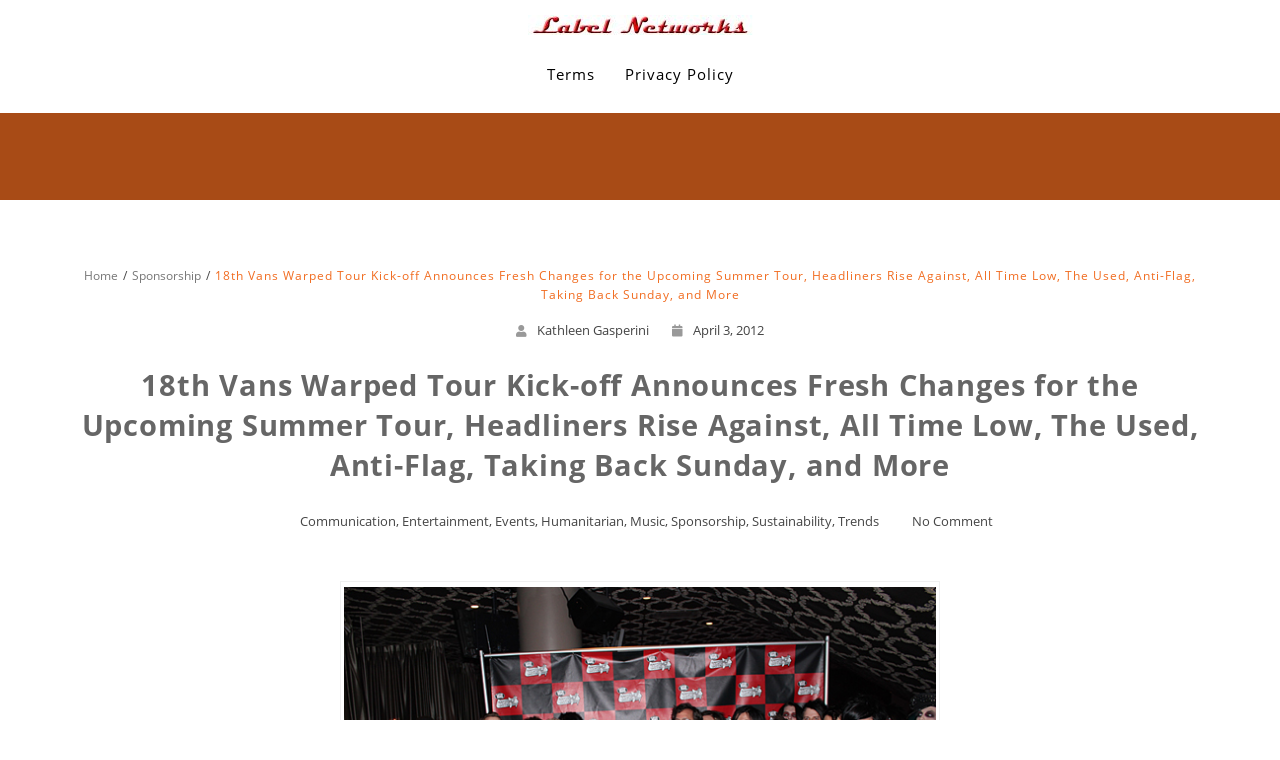

--- FILE ---
content_type: text/html; charset=UTF-8
request_url: http://www.labelnetworks.com/18th-vans-warped-tour-kick-off-announces-fresh-changes-for-the-upcoming-summer-tour-headliners-rise-against-all-time-low-the-used-anti-flag-taking-back-sunday-and-more/
body_size: 10613
content:
<!DOCTYPE html>
<html lang="en-US" >
  <head>
    <meta charset="UTF-8" />
    <meta name="viewport" content="width=device-width, initial-scale=1.0, maximum-scale=1.0, user-scalable=0" />
    <link rel="profile" href="http://gmpg.org/xfn/11" />
    <link rel="pingback" href="http://www.labelnetworks.com/xmlrpc.php" />
    <!--[if IE 7]><link rel='stylesheet' id='css-ie-fix' href='http://www.labelnetworks.com/wp-content/plugins/special-recent-posts-pro/assets/css/css-ie7-fix.css' type='text/css' media='all' /> <![endif]--><title>18th Vans Warped Tour Kick-off Announces Fresh Changes for the Upcoming Summer Tour, Headliners Rise Against, All Time Low, The Used, Anti-Flag, Taking Back Sunday, and More &#8211; Label Networks</title>
<link rel="alternate" type="application/rss+xml" title="Label Networks &raquo; Feed" href="http://www.labelnetworks.com/feed/" />
<link rel="alternate" type="application/rss+xml" title="Label Networks &raquo; Comments Feed" href="http://www.labelnetworks.com/comments/feed/" />
<link rel="alternate" type="application/rss+xml" title="Label Networks &raquo; 18th Vans Warped Tour Kick-off Announces Fresh Changes for the Upcoming Summer Tour, Headliners Rise Against, All Time Low, The Used, Anti-Flag, Taking Back Sunday, and More Comments Feed" href="http://www.labelnetworks.com/18th-vans-warped-tour-kick-off-announces-fresh-changes-for-the-upcoming-summer-tour-headliners-rise-against-all-time-low-the-used-anti-flag-taking-back-sunday-and-more/feed/" />
		<script type="text/javascript">
			window._wpemojiSettings = {"baseUrl":"https:\/\/s.w.org\/images\/core\/emoji\/72x72\/","ext":".png","source":{"concatemoji":"http:\/\/www.labelnetworks.com\/wp-includes\/js\/wp-emoji-release.min.js?ver=4.5.32"}};
			!function(e,o,t){var a,n,r;function i(e){var t=o.createElement("script");t.src=e,t.type="text/javascript",o.getElementsByTagName("head")[0].appendChild(t)}for(r=Array("simple","flag","unicode8","diversity"),t.supports={everything:!0,everythingExceptFlag:!0},n=0;n<r.length;n++)t.supports[r[n]]=function(e){var t,a,n=o.createElement("canvas"),r=n.getContext&&n.getContext("2d"),i=String.fromCharCode;if(!r||!r.fillText)return!1;switch(r.textBaseline="top",r.font="600 32px Arial",e){case"flag":return r.fillText(i(55356,56806,55356,56826),0,0),3e3<n.toDataURL().length;case"diversity":return r.fillText(i(55356,57221),0,0),a=(t=r.getImageData(16,16,1,1).data)[0]+","+t[1]+","+t[2]+","+t[3],r.fillText(i(55356,57221,55356,57343),0,0),a!=(t=r.getImageData(16,16,1,1).data)[0]+","+t[1]+","+t[2]+","+t[3];case"simple":return r.fillText(i(55357,56835),0,0),0!==r.getImageData(16,16,1,1).data[0];case"unicode8":return r.fillText(i(55356,57135),0,0),0!==r.getImageData(16,16,1,1).data[0]}return!1}(r[n]),t.supports.everything=t.supports.everything&&t.supports[r[n]],"flag"!==r[n]&&(t.supports.everythingExceptFlag=t.supports.everythingExceptFlag&&t.supports[r[n]]);t.supports.everythingExceptFlag=t.supports.everythingExceptFlag&&!t.supports.flag,t.DOMReady=!1,t.readyCallback=function(){t.DOMReady=!0},t.supports.everything||(a=function(){t.readyCallback()},o.addEventListener?(o.addEventListener("DOMContentLoaded",a,!1),e.addEventListener("load",a,!1)):(e.attachEvent("onload",a),o.attachEvent("onreadystatechange",function(){"complete"===o.readyState&&t.readyCallback()})),(a=t.source||{}).concatemoji?i(a.concatemoji):a.wpemoji&&a.twemoji&&(i(a.twemoji),i(a.wpemoji)))}(window,document,window._wpemojiSettings);
		</script>
		<style type="text/css">
img.wp-smiley,
img.emoji {
	display: inline !important;
	border: none !important;
	box-shadow: none !important;
	height: 1em !important;
	width: 1em !important;
	margin: 0 .07em !important;
	vertical-align: -0.1em !important;
	background: none !important;
	padding: 0 !important;
}
</style>
<link rel='stylesheet' id='srp-front-stylesheet-css'  href='http://www.labelnetworks.com/wp-content/plugins/special-recent-posts-pro/assets/css/css-front.css?ver=4.5.32' type='text/css' media='all' />
<link rel='stylesheet' id='animate-css'  href='http://www.labelnetworks.com/wp-content/themes/featuredlite/css/animate.css?ver=1.0.0' type='text/css' media='all' />
<link rel='stylesheet' id='featuredlite-font-awesome-css'  href='http://www.labelnetworks.com/wp-content/themes/featuredlite/css/font-awesome/css/all.css?ver=1.0.0' type='text/css' media='all' />
<link rel='stylesheet' id='featuredlite-font-awesome-old-css'  href='http://www.labelnetworks.com/wp-content/themes/featuredlite/css/font-awesome/css/fontawesome.css?ver=1.0.0' type='text/css' media='all' />
<link rel='stylesheet' id='owl-carousel-css'  href='http://www.labelnetworks.com/wp-content/themes/featuredlite/css/owl.carousel.css?ver=1.0.0' type='text/css' media='all' />
<link rel='stylesheet' id='featuredlite-style-css'  href='http://www.labelnetworks.com/wp-content/themes/one-page-power/style.css?ver=4.5.32' type='text/css' media='all' />
<style id='featuredlite-style-inline-css' type='text/css'>
#header .header-img{ background-color:#f16c20; }
</style>
<link rel='stylesheet' id='onepagepower-parent-style-css'  href='http://www.labelnetworks.com/wp-content/themes/featuredlite/style.css?ver=4.5.32' type='text/css' media='all' />
<link rel='stylesheet' id='onepagepower-style-css'  href='http://www.labelnetworks.com/wp-content/themes/one-page-power/onepagepower.css?ver=4.5.32' type='text/css' media='all' />
<script type='text/javascript' src='http://www.labelnetworks.com/wp-includes/js/jquery/jquery.js?ver=1.12.4'></script>
<script type='text/javascript' src='http://www.labelnetworks.com/wp-includes/js/jquery/jquery-migrate.min.js?ver=1.4.1'></script>
<link rel='https://api.w.org/' href='http://www.labelnetworks.com/wp-json/' />
<link rel="EditURI" type="application/rsd+xml" title="RSD" href="http://www.labelnetworks.com/xmlrpc.php?rsd" />
<link rel="wlwmanifest" type="application/wlwmanifest+xml" href="http://www.labelnetworks.com/wp-includes/wlwmanifest.xml" /> 
<link rel='prev' title='Volcom Lay-offs Due to Difficult Retail Environment' href='http://www.labelnetworks.com/volcom-lay-offs-due-to-difficult-retail-environment/' />
<link rel='next' title='Amazon’s Move Into Fashion Marks the New Gorilla In the Room' href='http://www.labelnetworks.com/amazons-move-into-fashion-marks-the-new-gorilla-in-the-room/' />
<meta name="generator" content="WordPress 4.5.32" />
<link rel="canonical" href="http://www.labelnetworks.com/18th-vans-warped-tour-kick-off-announces-fresh-changes-for-the-upcoming-summer-tour-headliners-rise-against-all-time-low-the-used-anti-flag-taking-back-sunday-and-more/" />
<link rel='shortlink' href='http://www.labelnetworks.com/?p=2311' />
<link rel="alternate" type="application/json+oembed" href="http://www.labelnetworks.com/wp-json/oembed/1.0/embed?url=http%3A%2F%2Fwww.labelnetworks.com%2F18th-vans-warped-tour-kick-off-announces-fresh-changes-for-the-upcoming-summer-tour-headliners-rise-against-all-time-low-the-used-anti-flag-taking-back-sunday-and-more%2F" />
<link rel="alternate" type="text/xml+oembed" href="http://www.labelnetworks.com/wp-json/oembed/1.0/embed?url=http%3A%2F%2Fwww.labelnetworks.com%2F18th-vans-warped-tour-kick-off-announces-fresh-changes-for-the-upcoming-summer-tour-headliners-rise-against-all-time-low-the-used-anti-flag-taking-back-sunday-and-more%2F&#038;format=xml" />
<style type='text/css'>.loader {
    border-top: 2px solid #ffffff;
}
#respond input#submit{
    background:#ffffff;
}
.woocommerce #content input.button:hover, .woocommerce #respond input#submit:hover, .woocommerce a.button:hover, .woocommerce button.button:hover, .woocommerce input.button:hover, .woocommerce-page #content input.button:hover, .woocommerce-page #respond input#submit:hover, .woocommerce-page a.button:hover, .woocommerce-page button.button:hover, .woocommerce-page input.button:hover, .woocommerce #content input.button.alt:hover, .woocommerce #respond input#submit.alt:hover, .woocommerce a.button.alt:hover, .woocommerce button.button.alt:hover, .woocommerce input.button.alt:hover, .woocommerce-page #content input.button.alt:hover, .woocommerce-page #respond input#submit.alt:hover, .woocommerce-page a.button.alt:hover, .woocommerce-page button.button.alt:hover, .woocommerce-page input.button.alt:hover, .woocommerce ul.products li.product a.button:hover, .woocommerce.archive ul.products li.product a.button:hover, .woocommerce-page.archive ul.products li.product a.button:hover,.woocommerce nav.woocommerce-pagination ul li span.current,
.woocommerce-page nav.woocommerce-pagination ul li a:hover,.woocommerce nav.woocommerce-pagination ul li a:focus,.woocommerce-page nav.woocommerce-pagination ul li a:focus {
    background:#ffffff;
}
.woocommerce ul.products li.product a.button, .woocommerce.archive ul.products li.product a.button, .woocommerce-page.archive ul.products li.product a.button {
   background:#ffffff;
}
.home .switch-lead .leadform-show-form.leadform-lite input[type="submit"] {
     background-color:#ffffff!important; 
}
.home .switch-lead .lead-genration-wrapper .popup .close {
   color: #ffffff; 
}
.last-btn .navigation ul#menu > li:last-child > a{
    border: 2px solid #ffffff; 
    color: #ffffff; 
}
.last-btn .menu-item-has-children > a:after{
color: #ffffff; 
}
.last-btn.smaller .navigation ul#menu > li:last-child > a{
 border: 2px solid #ffffff; 
 background:#ffffff   
}
blockquote:before,
ul.multiple-testimonial-section li.multi-testimonial blockquote:before, a:hover, a:focus {
 color: #ffffff;
}
span.multi-featured-icon i, #move-to-top .fa-angle-up:before {
    color: #ffffff;
}
span.multi-testimonial-image img {
    box-shadow: 0px 0px 0px 1px #ffffff;
}
ul.multiple-featured-section li:hover span.multi-featured-icon i {
    background-color: #ffffff;
    color: #fff;
    border-color: #ffffff;
}
ul.multiple-testimonial-section li.multi-testimonial a.author{
 color: #ffffff!important;
}
.wpcf7 input[type=submit] {
background:#ffffff;
}
input.search-submit {
background:#ffffff;
}
.newsletter-wrapper form.Newsletter-form input[type="submit"] {
    background: #ffffff;
    color: #fff;
}
.blog-container .blog-loop .read-more a, .single-container .single-loop .read-more a {
    border: 1px solid #ffffff;
    color: #ffffff;
}
.blog-container .blog-loop .read-more a:hover, .single-container .single-loop .read-more a:hover, .tagcloud a {
    background-color: #ffffff;
}
.blog-container .breadcrumb h4, .single-container .breadcrumb h4{
border-bottom: 2px solid #ffffff;
}
.contact-wrap .form-group:before {
 background: #ffffff;
}
.contact-wrap .form-group.form-lined:before {
background: #ffffff;
}
.contact-wrap .leadform-show-form.leadform-lite input[type="submit"]{
 background: #ffffff;
}
.widgettitle > span:before, .widgettitle > span:after{
    border-color: #ffffff;
}
.widgettitle > span:before, .widgettitle > span:after, .page .breadcrumb h1:after, #move-to-top, .widgettitle, .tagcloud a, h1.page-title:after  {
    border-color: #ffffff!important;
}
.woocommerce span.onsale, .woocommerce-page span.onsale {   
 background-color:#ffffff}
.woocommerce-page #respond input#submit {
    background:#ffffff}
.woocommerce ul.products li.product a.button{   
 background-color:#ffffff}
.woocommerce ul.products li.product a.button:hover{   
 background-color:#ffffff}
 .woocommerce-page a.button{
background-color:#ffffff }
.woocommerce div.product form.cart .button {
background-color:#ffffff     
}
.woocommerce .cart .button, .woocommerce .cart input.button,.woocommerce #respond input#submit.alt, .woocommerce a.button.alt, .woocommerce button.button.alt, .woocommerce input.button.alt{
background-color:#ffffff      
}
.footer-wrapper{
 background:#000000   
}
.footer-copyright{
 background:#ffffff      
}
.header-wrapper{
 background:#ffffff      
}
header.smaller .header-wrapper, 
.home .hdr-transparent.smaller .header-wrapper{
background:#ffffff}
.logo h1 a,.logo p,
.split-menu .logo-cent h1 a,
.split-menu .logo-cent p{
color:#000000    
}
.navigation .menu > li > a,
.menu-item-has-children > a:after{
color:#000000   
}
.navigation ul li a:hover,
.navigation .menu .current_page_item a, 
.navigation .menu li a.active{
color:#dd3333    
}
@media screen and (max-width: 1024px){
.navigation ul li a:hover,
.navigation .menu .current_page_item a,
.navigation .menu li a.active{
 background:#dd3333; 
 color:#fff!important;
}
.header a#pull{
 color:#000000   
}
}

.main-header-section{
 background-color:#000000   
}
.main-header-section .main-text h1{
 color:#dd3333   
}
.main-header-section .main-text h2{
 color:#ffffff      
}
.main-header-section .main-head-partition{
 border-color:#ffffff      
}
.featured-section.first a:hover{
background-color:   	
}
.featured-section.first span.featured-icon i{
color:;	
border-color:}
.featured-section.first h3{
color:#dd3333	
}
.featured-section.first p{
color:		
}

.featured-section.second a:hover{
background-color:   	
}
.featured-section.second span.featured-icon i{
color:;	
border-color:}
.featured-section.second h3{
color:#dd3333	
}
.featured-section.second p{
color:		
}
.featured-section.third a:hover{
background-color:   	
}
.featured-section.third span.featured-icon i{
color:;	
border-color:}
.featured-section.third h3{
color:#dd3333	
}
.featured-section.third p{
color:		
}

.ribbon-section{
background: #dd3333;
}
.ribbon-section .ribbon-button button:hover{
    background: #ffffff;
    color: ;
}
.ribbon-section h2.heading-area{
   color:#ffffff 
}
.ribbon-section .ribbon-button button{
    background: #ffffff;
    color: #000000;
}
.bottom-ribbon-section{
 background:#ffffff;
}
.bottom-ribbon-section .ribbon-button button:hover {
    background:;
    color:;
}
.bottom-ribbon-section .ribbon-button button{
    background:;
    color:;
}
.bottom-ribbon-section h2.heading-area{
    color:;
}

.multi-feature-area {
    background-color: #ffffff;
}
.multi-feature-area h2.head-text{
    color:#dd3333}
.multi-feature-area h3.subhead-text{
    color:#000000}

ul.multiple-featured-section li.multi-featured{
background:#000000}

.multi-feature-area h3{
    color:#ffffff}
ul.multiple-featured-section li.multi-featured p{
    color:#ffffff}
.aboutus-section {
    background:  #000000;
}
.aboutus-text h2, .aboutus-text p{
    color: #ffffff;
}
.client-team-section  {
  background:#000000;
}
.client-team-section h2 {
        color: #ffffff;
}
.client-team-section h3 {
        color: #ffffff;
}
#woocommerce.woocommerce-section{
background:;  
}
.woocommerce-section h2{
color:    
}
.woocommerce-section h3{
color:        
}
.client-testimonial-section {
    background: #ffffff;
}
.client-testimonial-section h2 {
	    color: #000000;
}
#testimonials h3.subhead-text{
        color: ;
}
#news.multi-slider-area{
  background:  }
#news.multi-slider-area h2.head-text{
   color:}
#news.multi-slider-area h3.subhead-text{
    color:#dd3333}
.contact-section{
 background:#000000   
}
.contact-section h2{
 color: ;   
}
.contact-section h3.subhead-text{
    color: ;
}
.cnt-detail .cnt-icon i, .cnt-detail .cnt-info a, .cnt-info p{
    color: ;
}
</style>  </head>
  <body id="page-top" class="single single-post postid-2311 single-format-standard wp-custom-logo" >
    <div class="overlayloader">
      <div class="loader">&nbsp;</div>
    </div>
    <!-- Start Of Header Wrapper -->
        <!-- script to split menu -->
   
   <!-- script to split menu --> 
    <header id="header" class=" menu-center   ">
      <div class="header-img">
      <div class="overlay-demo"></div>
        </div>
        <div class="header-wrapper" >
          <!-- Start Of Top Container -->
          <div class="container">
            <div class="header">
              <!-- Start Of Logo -->
              <div class="logo">
                <div class="logo-img">
                 
                                     <a href="http://www.labelnetworks.com/" class="custom-logo-link" rel="home" itemprop="url"><img width="225" height="20" src="http://www.labelnetworks.com/wp-content/uploads/2020/03/cropped-LN_2011-3.jpg" class="custom-logo" alt="cropped-LN_2011-3.jpg" itemprop="logo" srcset="http://www.labelnetworks.com/wp-content/uploads/2020/03/cropped-LN_2011-3.jpg 225w, http://www.labelnetworks.com/wp-content/uploads/2020/03/cropped-LN_2011-3-200x18.jpg 200w" sizes="(max-width: 225px) 100vw, 225px" /></a>                </div>
              </div>
              <!-- End Of Logo -->
              <div id="main-menu-wrapper">
                <a href="#" id="pull" class="toggle-mobile-menu"></a>
                <nav class="navigation clearfix mobile-menu-wrapper">
                  <ul id="menu" class="menu"><li id="menu-item-113" class="menu-item menu-item-type-post_type menu-item-object-page menu-item-113"><a class="page-scroll"href="http://www.labelnetworks.com/terms/">Terms</a></li>
<li id="menu-item-112" class="menu-item menu-item-type-post_type menu-item-object-page menu-item-112"><a class="page-scroll"href="http://www.labelnetworks.com/privacy-policy/">Privacy Policy</a></li>
</ul>                </nav>
                <div class="clearfix"></div>
              </div>
            </div>
          </div>
        </div>
    </header>
    <div class="clearfix"></div><div id="page" class="container no-sidebar">
	<div class="content-wrapper single-container">
		<div class="content">
		<div class="breadcrumb">
			<nav role="navigation" aria-label="Breadcrumbs" class="breadcrumb-trail breadcrumbs" itemprop="breadcrumb"><h2 class="trail-browse">Browse:</h2><ul class="trail-items" itemscope itemtype="http://schema.org/BreadcrumbList"><meta name="numberOfItems" content="3" /><meta name="itemListOrder" content="Ascending" /><li itemprop="itemListElement" itemscope itemtype="http://schema.org/ListItem" class="trail-item trail-begin"><a href="http://www.labelnetworks.com" rel="home"><span itemprop="name">Home</span></a><meta itemprop="position" content="1" /></li><li itemprop="itemListElement" itemscope itemtype="http://schema.org/ListItem" class="trail-item"><a href="http://www.labelnetworks.com/category/sponsorship/"><span itemprop="name">Sponsorship</span></a><meta itemprop="position" content="2" /></li><li itemprop="itemListElement" itemscope itemtype="http://schema.org/ListItem" class="trail-item trail-end"><span itemprop="name">18th Vans Warped Tour Kick-off Announces Fresh Changes for the Upcoming Summer Tour, Headliners Rise Against, All Time Low, The Used, Anti-Flag, Taking Back Sunday, and More</span><meta itemprop="position" content="3" /></li></ul></nav>		</div>
			<article id="post-2311" class="post post-2311 type-post status-publish format-standard has-post-thumbnail hentry category-communication category-entertainment-2 category-events category-humanitarian-2 category-music-2 category-sponsorship category-eco category-trends tag-alltimelow tag-antiflag tag-artists tag-bands tag-culture tag-deadsara tag-eco-2 tag-electronica tag-fallinginreverse tag-festival tag-hip-hop tag-humanitarian tag-indie tag-kevin tag-kickoff tag-lyman tag-music tag-musicians tag-newfoundglory tag-nokia tag-peralta tag-punk tag-rap tag-riseagainst tag-rockstars tag-theused tag-tour tag-trends tag-vampires tag-vans tag-warped tag-youth">
	<div class="single-loop">
		<div class="post-details">
			<ul class="post-meta-ul">
				<li class="author"><i class="fa fa-user"></i><a href="http://www.labelnetworks.com/author/admin/" title="Posts by Kathleen Gasperini" rel="author">Kathleen Gasperini</a></li>
				<li class="post-date"><a href=""><i class="fa fa-calendar"></i>April 3, 2012</a></li>
			</ul>
		</div>
		<div class="post-title">
			<h1>18th Vans Warped Tour Kick-off Announces Fresh Changes for the Upcoming Summer Tour, Headliners Rise Against, All Time Low, The Used, Anti-Flag, Taking Back Sunday, and More</h1>
		</div>
		<div class="post-meta">
			<ul>
				<li class="category"><a href=""><i class="fa fa-folder-open-o"></i> <a href="http://www.labelnetworks.com/category/communication/" rel="category tag">Communication</a>, <a href="http://www.labelnetworks.com/category/entertainment-2/" rel="category tag">Entertainment</a>, <a href="http://www.labelnetworks.com/category/events/" rel="category tag">Events</a>, <a href="http://www.labelnetworks.com/category/humanitarian-2/" rel="category tag">Humanitarian</a>, <a href="http://www.labelnetworks.com/category/music-2/" rel="category tag">Music</a>, <a href="http://www.labelnetworks.com/category/sponsorship/" rel="category tag">Sponsorship</a>, <a href="http://www.labelnetworks.com/category/eco/" rel="category tag">Sustainability</a>, <a href="http://www.labelnetworks.com/category/trends/" rel="category tag">Trends</a></a></li>
				<li class="comments"><a href=""><i class="fa fa-comments-o"></i><a href="http://www.labelnetworks.com/18th-vans-warped-tour-kick-off-announces-fresh-changes-for-the-upcoming-summer-tour-headliners-rise-against-all-time-low-the-used-anti-flag-taking-back-sunday-and-more/#respond">No Comment</a></a></li>
			</ul>
		</div>
		<div class="post-content">
			<figure id="attachment_2312" style="width: 600px" class="wp-caption aligncenter"><img class="size-full wp-image-2312" title="group_600" src="http://www.labelnetworks.com/wp-content/uploads/2012/04/group_600.jpg" alt="" width="600" height="450" srcset="http://www.labelnetworks.com/wp-content/uploads/2012/04/group_600.jpg 600w, http://www.labelnetworks.com/wp-content/uploads/2012/04/group_600-200x150.jpg 200w, http://www.labelnetworks.com/wp-content/uploads/2012/04/group_600-300x225.jpg 300w" sizes="(max-width: 600px) 100vw, 600px" /><figcaption class="wp-caption-text">Vans Warped Tour kick-off event, group photo of some bands with Kevin Lyman in the middle (blocked out somewhat by Burt from The Used).</figcaption></figure>
<p>The <strong><a href="http://www.labelnetworks.com/2011/warped-tour-launches-its-17th-summer-featuring-a-broad-range-of-music-sponsorship-interaction-and-a-massive-following-of-fan-heres-what-happened/">Vans Warped Tour</a> </strong>kick-off March 29, 2012 at the Club Nokia in downtown Los Angeles marked the official call that summer music tour season is about to begin. Coming into its 18th year, it can easily claim the title of the longest running music tour in North America.</p>
<p>Kevin Lyman, founder and director of the tour is well-known in industry circles for thinking outside of box and shaking up the status quo with an in-demand speaking tour each year revolving around how he’s made the Warped Tour (and others) such a success. One of the key ingredients for Warped was understanding the need to create a tour that’s also known for breaking up-and-coming talent within an under-served demographic: Teens stoked on music. The tour normally attracts 600,000 each summer and has become the unofficial “rite-of-passage” for American youth today.</p>
<p>Warped has broken more bands than any other music festival in the world, ranging from past acts such as Eminem, Ice-T, No Doubt, Katy Perry, My Chemical Romance, Blink 182, and tons more.</p>
<figure id="attachment_2313" style="width: 600px" class="wp-caption aligncenter"><img class="size-full wp-image-2313" title="Kevin_600" src="http://www.labelnetworks.com/wp-content/uploads/2012/04/Kevin_600.jpg" alt="" width="600" height="450" srcset="http://www.labelnetworks.com/wp-content/uploads/2012/04/Kevin_600.jpg 600w, http://www.labelnetworks.com/wp-content/uploads/2012/04/Kevin_600-200x150.jpg 200w, http://www.labelnetworks.com/wp-content/uploads/2012/04/Kevin_600-300x225.jpg 300w" sizes="(max-width: 600px) 100vw, 600px" /><figcaption class="wp-caption-text">Kevin Lyman, Founder and Tour Director, sets the stage for what to expect from this summer&#39;s Warped Tour--the 18th year on the road.</figcaption></figure>
<p>“You know we’ve turned a corner when I’m telling you that New Found Glory and The Used, who are headlining on the Main Stage this summer, are now the elder statesmen,” said Lyman at the opening announcements for the kick-off event.</p>
<p>Other than the enormous number of bands that play on 8 different stages throughout the day for two and a half months across North America, the Vans Warped Tour is also known for <strong><a href="http://www.labelnetworks.com/2011/warped-tour-launches-its-17th-summer-featuring-a-broad-range-of-music-sponsorship-interaction-and-a-massive-following-of-fan-heres-what-happened/">breaking new brands among youth culture</a>.</strong> Vans owes much credit to this tour, as well as the legendary Steve Van Doren, who is as much an icon on the road (and off) with young people hoping to catch his autograph as their favorite new artists. Other brands that have achieved fame from the viral effectiveness of this massive tour include former sponsors such as Volcom and Hurley, and current sponsors such as Monster, KIA, and a stable of non-profits such as Keep A Breast, PETA2, Crochet Kids, Feed Our Children Now!, Music Saves Lives, To Write Love On her Arms, and Invisible Children, among others.</p>
<p>As preferences in music have moved into various eclectic subcultures, so too has Warped, which is  renowned as the most eclectic traveling tour with hotly tipped acts in every genre from punk, metal and indie to rock, hip-hop, rap, electronic, reggae and pop. It’s also the best bang for the buck: at $21.99 for pre-sale tickets and $25 at the door, the price has remained the same for years. The pre-sale package also includes a commemorative 3D ticket&#8211;which also serves as a jump-the-line early entry pass&#8211;a Vans Warped Tour 2012 compilation CD and a 25-cent donation to the Unite the United charity and all service fees.</p>
<p>Overall it’s an incredibly smooth-running operation, despite some 40-plus tour buses and a posse of trucks on the road creating a scene that’s larger than the Barnum and Bailey Circus coming to town. Low ticket prices are part of the scene from a variety of creative strategies such as shows taking place outside of arenas, utilizing underutilized parking lots and grassy fields around an arena rather than playing inside. Kevin’s crew 4 Fini is known for their ability to also get concessions prices down, for example, having all locations on the tour last year offer $3 water. That, along with a new program with Klean Kanteen and water filling stations, there were 40% less medical treatments in 2011.</p>
<p>They also have the $8.50 lunch pass whereby parents can pre-pay for food vouchers which gets their kid a slice of pizza, or burger, side dish and a drink inside the venue with the voucher. Kids can also drop-off their parents at a unique Reverse DayCare tent if they insist on coming to show. Reverse DayCare has become an ingenious way to get first-time festival goers, many of whom don’t have a driver’s license yet, to attend the Vans Warped Tour, not to mention giving parents the option of being at the festival to check-in on their kids.</p>
<figure id="attachment_2314" style="width: 600px" class="wp-caption aligncenter"><img class="size-full wp-image-2314" title="DeadSara_600" src="http://www.labelnetworks.com/wp-content/uploads/2012/04/DeadSara_600.jpg" alt="" width="600" height="450" srcset="http://www.labelnetworks.com/wp-content/uploads/2012/04/DeadSara_600.jpg 600w, http://www.labelnetworks.com/wp-content/uploads/2012/04/DeadSara_600-200x150.jpg 200w, http://www.labelnetworks.com/wp-content/uploads/2012/04/DeadSara_600-300x225.jpg 300w" sizes="(max-width: 600px) 100vw, 600px" /><figcaption class="wp-caption-text">Dead Sara performs at the kick-off event at Club Nokia in downtown Los Angeles. This band is a band to watch for the upcoming summer as potential break-out band.</figcaption></figure>
<p>Interestingly the tour is also known for bringing awareness to the forefront of youth culture, helping those in need and being the first tour to consistently use groundbreaking environmental concepts every year on the road. The Warped Eco Initiatives (WEI) range from biodiesel fuel for touring trucks and buses, to environmentally friendly catering for the artists and crew courtesy of Tada! Catering. There&#8217;s even a solar-powered sound system on the Kevin Says Stage and the website showcases public transportation options for every tour date and carpool social media apps as well as exotic eco travel contests.</p>
<p>Last week at the kick-off at Club Nokia in downtown LA more announcements were made for what to expect from the Tour this summer, which kicks off its 41-date show in Salt Lake City, UT on June 16th and runs until August 5, ending in Portland, OR. They include a silent disco where up to 400 kids can wear headphones and listen to various DJ’s, creating an area of silent dancers in sync to music; and the addition of an acoustic basement area for bands to showcase their non-amped chops in front of fans.</p>
<p>The multi-stage line-up was also revealed including Rise Against, All Time Low, Taking Back Sunday, Anti-Flag, Yellowcard, The Used, Four Year Strong, New Found Glory, Pierce The Veil, Falling In Reverse, Breathe Carolina and more. While the headliners may be the main reason press picks up on the tour, it’s the indie bands under the radar that get a great deal of attention by the fans. And as the tour travels across the country, viral word-of-mouth will create a maelstrom with at least 2 bands breaking big by the end of the summer.</p>
<p>The kick-off also premiered the documentary “No Room for Rockstars” based on the tour and filmed by Stacey Peralta and the producers of Dogtown and Z-boys, plus a diverse line-up that shows the flavor of what to expect from this summer’s shows including Forever Came Calling, Falling In Reverse, Matt Toka, Dead Sara as well as special performances from tour veterans Yellowcard (acoustic) and The Used.</p>
<p>&#8220;The energy at the 18th annual Vans Warped Tour Kick-Off Party was amazing,&#8221; said Lyman. &#8220;All signs point to a great summer to come in 2012.&#8221;</p>
		</div>
		<div class="clear"></div>
		<nav id="nav-single"> <span class="nav-previous">
			&laquo; <a href="http://www.labelnetworks.com/volcom-lay-offs-due-to-difficult-retail-environment/" rel="prev">Volcom Lay-offs Due to Difficult Retail Environment</a>		</span> <span class="nav-next">
		<a href="http://www.labelnetworks.com/amazons-move-into-fashion-marks-the-new-gorilla-in-the-room/" rel="next">Amazon’s Move Into Fashion Marks the New Gorilla In the Room</a> &raquo;	</span> </nav>
	<div class="clear"></div>
	<div class="multipage-links">
				<div class="tagcloud"><a href="http://www.labelnetworks.com/tag/alltimelow/" rel="tag">alltimelow</a><a href="http://www.labelnetworks.com/tag/antiflag/" rel="tag">Antiflag</a><a href="http://www.labelnetworks.com/tag/artists/" rel="tag">artists</a><a href="http://www.labelnetworks.com/tag/bands/" rel="tag">bands</a><a href="http://www.labelnetworks.com/tag/culture/" rel="tag">culture</a><a href="http://www.labelnetworks.com/tag/deadsara/" rel="tag">DeadSara</a><a href="http://www.labelnetworks.com/tag/eco-2/" rel="tag">eco</a><a href="http://www.labelnetworks.com/tag/electronica/" rel="tag">Electronica</a><a href="http://www.labelnetworks.com/tag/fallinginreverse/" rel="tag">FallinginReverse</a><a href="http://www.labelnetworks.com/tag/festival/" rel="tag">festival</a><a href="http://www.labelnetworks.com/tag/hip-hop/" rel="tag">hip-hop</a><a href="http://www.labelnetworks.com/tag/humanitarian/" rel="tag">humanitarian</a><a href="http://www.labelnetworks.com/tag/indie/" rel="tag">indie</a><a href="http://www.labelnetworks.com/tag/kevin/" rel="tag">Kevin</a><a href="http://www.labelnetworks.com/tag/kickoff/" rel="tag">kickoff</a><a href="http://www.labelnetworks.com/tag/lyman/" rel="tag">Lyman</a><a href="http://www.labelnetworks.com/tag/music/" rel="tag">music</a><a href="http://www.labelnetworks.com/tag/musicians/" rel="tag">musicians</a><a href="http://www.labelnetworks.com/tag/newfoundglory/" rel="tag">NewFoundGlory</a><a href="http://www.labelnetworks.com/tag/nokia/" rel="tag">Nokia</a><a href="http://www.labelnetworks.com/tag/peralta/" rel="tag">Peralta</a><a href="http://www.labelnetworks.com/tag/punk/" rel="tag">punk</a><a href="http://www.labelnetworks.com/tag/rap/" rel="tag">rap</a><a href="http://www.labelnetworks.com/tag/riseagainst/" rel="tag">RiseAgainst</a><a href="http://www.labelnetworks.com/tag/rockstars/" rel="tag">rockstars</a><a href="http://www.labelnetworks.com/tag/theused/" rel="tag">TheUsed</a><a href="http://www.labelnetworks.com/tag/tour/" rel="tag">tour</a><a href="http://www.labelnetworks.com/tag/trends/" rel="tag">Trends</a><a href="http://www.labelnetworks.com/tag/vampires/" rel="tag">Vampires</a><a href="http://www.labelnetworks.com/tag/vans/" rel="tag">Vans</a><a href="http://www.labelnetworks.com/tag/warped/" rel="tag">Warped</a><a href="http://www.labelnetworks.com/tag/youth/" rel="tag">youth</a></div>
	</div>		
</div>
</article>
			
			        <h3 class="related-heading">
            You may also like this</h3>
                       <li class="sl-related-thumbnail">
                    <div class="sl-related-thumbnail-size">
                                                    <a href="http://www.labelnetworks.com/solving-global-climate-change-with-al-gore-my-climate-reality-leadership-training-underscores-the-need-for-underscores-the-need-for-hope-and-fast-action-especially-in-the-snow-industry/">
                            <img width="200" height="200" src="http://www.labelnetworks.com/wp-content/uploads/2017/03/Al_200.jpg" class="postimg listing-thumbnail wp-post-image" alt="Al_200" /></a>
                                                    </div>
                    <h3><a href="http://www.labelnetworks.com/solving-global-climate-change-with-al-gore-my-climate-reality-leadership-training-underscores-the-need-for-underscores-the-need-for-hope-and-fast-action-especially-in-the-snow-industry/">Solving Global Climate Change with Al Gore: My Climate Reality Leadership Training Underscores the Need for Hope and Fast Action, Especially in the Snow Industry</a></h3>
                </li>
                               <li class="sl-related-thumbnail">
                    <div class="sl-related-thumbnail-size">
                                                    <a href="http://www.labelnetworks.com/vans-us-open-of-surfing-draws-record-crowds-crowns-tatiana-weston-webb-and-filipe-toledo-champions/">
                            <img width="200" height="200" src="http://www.labelnetworks.com/wp-content/uploads/2016/08/USopen_200.jpg" class="postimg listing-thumbnail wp-post-image" alt="USopen_200" /></a>
                                                    </div>
                    <h3><a href="http://www.labelnetworks.com/vans-us-open-of-surfing-draws-record-crowds-crowns-tatiana-weston-webb-and-filipe-toledo-champions/">Vans US Open of Surfing Draws Record Crowds, Crowns Tatiana Weston-Webb and Filipe Toledo Champions</a></h3>
                </li>
                               <li class="sl-related-thumbnail">
                    <div class="sl-related-thumbnail-size">
                                                    <a href="http://www.labelnetworks.com/sia-to-change-snow-show-concept-creates-policy-regarding-poachers-meanwhile-snowboarding-leaders-launch-parts-labor-trade-show/">
                            <img width="200" height="200" src="http://www.labelnetworks.com/wp-content/uploads/2016/07/download_200.jpg" class="postimg listing-thumbnail wp-post-image" alt="Autosave-File vom d-lab2/3 der AgfaPhoto GmbH" /></a>
                                                    </div>
                    <h3><a href="http://www.labelnetworks.com/sia-to-change-snow-show-concept-creates-policy-regarding-poachers-meanwhile-snowboarding-leaders-launch-parts-labor-trade-show/">SIA to Change Snow Show Concept, Creates Policy Regarding Poachers; Meanwhile Snowboarding Leaders Launch Parts &#038; Labor Trade Show</a></h3>
                </li>
                <!-- You can start editing here. -->
<div class="clear"></div>
<div class="comment-section" id="commentsbox">
     <div class="post-comment-top-border"></div>
               <!-- If comments are open, but there are no comments. -->
               <div id='comments_pagination'></div>				<div id="respond" class="comment-respond">
			<h3 id="reply-title" class="comment-reply-title">Leave a Reply <small><a rel="nofollow" id="cancel-comment-reply-link" href="/18th-vans-warped-tour-kick-off-announces-fresh-changes-for-the-upcoming-summer-tour-headliners-rise-against-all-time-low-the-used-anti-flag-taking-back-sunday-and-more/#respond" style="display:none;">Cancel Reply</a></small></h3><p class="must-log-in">You must be <a href="http://www.labelnetworks.com/wp-login.php?redirect_to=http%3A%2F%2Fwww.labelnetworks.com%2F18th-vans-warped-tour-kick-off-announces-fresh-changes-for-the-upcoming-summer-tour-headliners-rise-against-all-time-low-the-used-anti-flag-taking-back-sunday-and-more%2F">logged in</a> to post a comment.</p>		</div><!-- #respond -->
		</div>		</div>
</div>
</div>
<input type="hidden" id="back-to-top" value="0"/> 
   
<div class="footer-wrapper">
  <!-- Footer wrapper start -->
<div class="container">
  <div class="footer">
    <div class="footer-widget-column footer-widget-4column-active wow fadeInUp" data-wow-duration="1s">

          <div class="widget">
            			<div class="textwidget"></div>
		          </div>
          <div class="widget">
            <h4 class="widgettitle" >Office:</h4>			<div class="textwidget">Los Angeles, CA</div>
		          </div>
          <div class="widget">
            <h4 class="widgettitle">Contact:</h4>			<div class="textwidget">info at labelnetworks.com</div>
		          </div>
          <div class="widget">
            			<div class="textwidget"><p>Copyright ©2001-2020 <br />
Label Networks Inc. <br />All Rights Reserved.</p></div>
		          </div>
    </div>
  </div>
</div>
</div></div>
<div class="footer-copyright">
<div class="container">
	<ul>
		<li class="copyright">
						<span class="text-footer">
				<a href="http://www.labelnetworks.com/" rel="home">Label Networks</a>
				<a href="https://themehunk.com/">Powered by ThemeHunk</a>
			</span>
					</li>
		<li class="social-icon">
						<ul>
    </ul>
					</li>
	</ul>
</div>
</div>
<script type='text/javascript' src='http://www.labelnetworks.com/wp-content/themes/featuredlite/js/wow.js?ver=4.5.32'></script>
<script type='text/javascript' src='http://www.labelnetworks.com/wp-content/themes/featuredlite/js/easing.js?ver=4.5.32'></script>
<script type='text/javascript' src='http://www.labelnetworks.com/wp-content/themes/featuredlite/js/classie.js?ver=4.5.32'></script>
<script type='text/javascript' src='http://www.labelnetworks.com/wp-content/themes/featuredlite/js/owl.carousel.js?ver=4.5.32'></script>
<script type='text/javascript' src='http://www.labelnetworks.com/wp-content/themes/featuredlite/js/custom.js?ver=4.5.32'></script>
<script type='text/javascript' src='http://www.labelnetworks.com/wp-includes/js/wp-embed.min.js?ver=4.5.32'></script>
</body>
</html>

--- FILE ---
content_type: text/css
request_url: http://www.labelnetworks.com/wp-content/themes/one-page-power/onepagepower.css?ver=4.5.32
body_size: 501
content:
body {
    -webkit-font-smoothing: antialiased;
    -moz-osx-font-smoothing: grayscale;
    text-rendering: optimizeLegibility;
    -moz-font-feature-settings: "liga" on;
}
.featured-section {
       background: #090016; 
}
.main-head-partition{
border-bottom: 2px solid #e64e46;
}
.button-three .main-button button {
    border-color: #e64e46;
background-color: #e64e46;
}
.button-three .main-button button:hover {
    color: #e64e46;
}

.multi-feature-area h2.head-text:after, #team h2.head-text:after, .woocommerce-section h2.head-text:after, .client-testimonial-section h2:after, .multi-slider-area h2.head-text:after, .contact-section h2:after, .aboutus-text h2:after {
    content: "";
    position: absolute;
    left: 50%;
    bottom: -10px;
    width: 100px;
    height: 4px;
    margin-left: -50px;
    background-color: #e64e46
}
.aboutus-text h2:after{
left:60px;
}
 h2.head-text{
position:relative;
}
ul.multiple-featured-section li.multi-featured{
box-shadow:none;
background:transparent;
}
ul.multiple-featured-section li.multi-featured a h3, ul.multiple-featured-section li.multi-featured p{
color:#dde9f0!important;
}
.owl-prev, .owl-next{
background-color:#dde9f0;
}